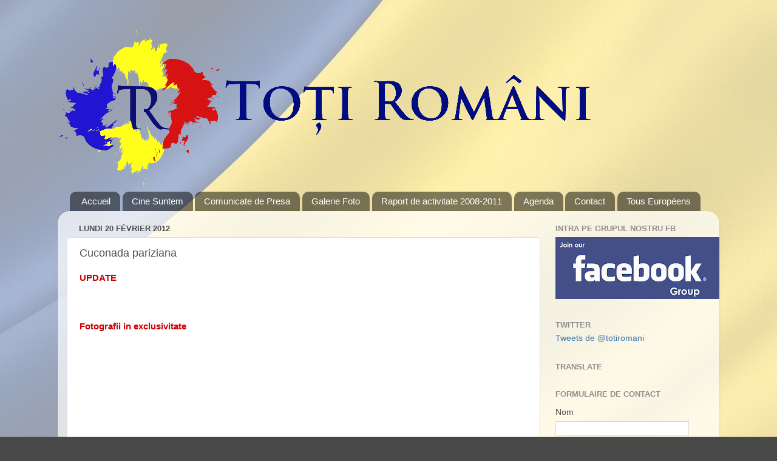

--- FILE ---
content_type: text/html; charset=UTF-8
request_url: http://www.totiromani.org/2012/02/cuconada-pariziana.html
body_size: 16115
content:
<!DOCTYPE html>
<html class='v2' dir='ltr' xmlns='http://www.w3.org/1999/xhtml' xmlns:b='http://www.google.com/2005/gml/b' xmlns:data='http://www.google.com/2005/gml/data' xmlns:expr='http://www.google.com/2005/gml/expr'>
<head>
<link href='https://www.blogger.com/static/v1/widgets/335934321-css_bundle_v2.css' rel='stylesheet' type='text/css'/>
<!-- Place this tag in your head or just before your close body tag. -->
<script src='https://apis.google.com/js/plusone.js' type='text/javascript'></script>
<meta content='width=1100' name='viewport'/>
<meta content='text/html; charset=UTF-8' http-equiv='Content-Type'/>
<meta content='blogger' name='generator'/>
<link href='http://www.totiromani.org/favicon.ico' rel='icon' type='image/x-icon'/>
<link href='http://www.totiromani.org/2012/02/cuconada-pariziana.html' rel='canonical'/>
<link rel="alternate" type="application/atom+xml" title="Asociația TOȚI ROMÂNI - Atom" href="http://www.totiromani.org/feeds/posts/default" />
<link rel="alternate" type="application/rss+xml" title="Asociația TOȚI ROMÂNI - RSS" href="http://www.totiromani.org/feeds/posts/default?alt=rss" />
<link rel="service.post" type="application/atom+xml" title="Asociația TOȚI ROMÂNI - Atom" href="https://www.blogger.com/feeds/1554104220711976419/posts/default" />

<link rel="alternate" type="application/atom+xml" title="Asociația TOȚI ROMÂNI - Atom" href="http://www.totiromani.org/feeds/8791690330597788810/comments/default" />
<!--Can't find substitution for tag [blog.ieCssRetrofitLinks]-->
<link href='https://blogger.googleusercontent.com/img/b/R29vZ2xl/AVvXsEio-skK-mGU0bRQrsl4X0wChQ7cvLH5G5TX-SCo-jJxftKHxxWr_c7LiEB5xB6buw1aGLxswBZlvH2YS-OHix3uiFfiNyRDtaW8h6rm11tJQRAHn4_jjVgSDW1Isr6BOzlZ-qmTtGDtUhfD/s320/Lorina-Bijoux-02.jpg' rel='image_src'/>
<meta content='http://www.totiromani.org/2012/02/cuconada-pariziana.html' property='og:url'/>
<meta content='Cuconada pariziana' property='og:title'/>
<meta content=' UPDATE     Fotografii in exclusivitate     Pentru posesorii de produse iPad/iPod/iPhone puteti accesa albumul aici: h ttps://plus.google.co...' property='og:description'/>
<meta content='https://blogger.googleusercontent.com/img/b/R29vZ2xl/AVvXsEio-skK-mGU0bRQrsl4X0wChQ7cvLH5G5TX-SCo-jJxftKHxxWr_c7LiEB5xB6buw1aGLxswBZlvH2YS-OHix3uiFfiNyRDtaW8h6rm11tJQRAHn4_jjVgSDW1Isr6BOzlZ-qmTtGDtUhfD/w1200-h630-p-k-no-nu/Lorina-Bijoux-02.jpg' property='og:image'/>
<title>Asociația TOȚI ROMÂNI: Cuconada pariziana</title>
<style id='page-skin-1' type='text/css'><!--
/*-----------------------------------------------
Blogger Template Style
Name:     Picture Window
Designer: Blogger
URL:      www.blogger.com
----------------------------------------------- */
/* Content
----------------------------------------------- */
body {
font: normal normal 15px Arial, Tahoma, Helvetica, FreeSans, sans-serif;
color: #4f4f4f;
background: #484848 url(http://1.bp.blogspot.com/-FpProjaF6DY/UUet42JwBuI/AAAAAAAAIXI/_p_sr-ATg4o/s0/back.jpg) repeat fixed top left;
}
html body .region-inner {
min-width: 0;
max-width: 100%;
width: auto;
}
.content-outer {
font-size: 90%;
}
a:link {
text-decoration:none;
color: #3873a9;
}
a:visited {
text-decoration:none;
color: #6da0ce;
}
a:hover {
text-decoration:underline;
color: #3db3ff;
}
.content-outer {
background: transparent none repeat scroll top left;
-moz-border-radius: 0;
-webkit-border-radius: 0;
-goog-ms-border-radius: 0;
border-radius: 0;
-moz-box-shadow: 0 0 0 rgba(0, 0, 0, .15);
-webkit-box-shadow: 0 0 0 rgba(0, 0, 0, .15);
-goog-ms-box-shadow: 0 0 0 rgba(0, 0, 0, .15);
box-shadow: 0 0 0 rgba(0, 0, 0, .15);
margin: 20px auto;
}
.content-inner {
padding: 0;
}
/* Header
----------------------------------------------- */
.header-outer {
background: transparent none repeat-x scroll top left;
_background-image: none;
color: #ffffff;
-moz-border-radius: 0;
-webkit-border-radius: 0;
-goog-ms-border-radius: 0;
border-radius: 0;
}
.Header img, .Header #header-inner {
-moz-border-radius: 0;
-webkit-border-radius: 0;
-goog-ms-border-radius: 0;
border-radius: 0;
}
.header-inner .Header .titlewrapper,
.header-inner .Header .descriptionwrapper {
padding-left: 0;
padding-right: 0;
}
.Header h1 {
font: normal normal 36px Arial, Tahoma, Helvetica, FreeSans, sans-serif;
text-shadow: 1px 1px 3px rgba(0, 0, 0, 0.3);
}
.Header h1 a {
color: #ffffff;
}
.Header .description {
font-size: 130%;
}
/* Tabs
----------------------------------------------- */
.tabs-inner {
margin: .5em 20px 0;
padding: 0;
}
.tabs-inner .section {
margin: 0;
}
.tabs-inner .widget ul {
padding: 0;
background: transparent none repeat scroll bottom;
-moz-border-radius: 0;
-webkit-border-radius: 0;
-goog-ms-border-radius: 0;
border-radius: 0;
}
.tabs-inner .widget li {
border: none;
}
.tabs-inner .widget li a {
display: inline-block;
padding: .5em 1em;
margin-right: .25em;
color: #ffffff;
font: normal normal 15px Arial, Tahoma, Helvetica, FreeSans, sans-serif;
-moz-border-radius: 10px 10px 0 0;
-webkit-border-top-left-radius: 10px;
-webkit-border-top-right-radius: 10px;
-goog-ms-border-radius: 10px 10px 0 0;
border-radius: 10px 10px 0 0;
background: transparent url(//www.blogblog.com/1kt/transparent/black50.png) repeat scroll top left;
border-right: 1px solid transparent;
}
.tabs-inner .widget li:first-child a {
padding-left: 1.25em;
-moz-border-radius-topleft: 10px;
-moz-border-radius-bottomleft: 0;
-webkit-border-top-left-radius: 10px;
-webkit-border-bottom-left-radius: 0;
-goog-ms-border-top-left-radius: 10px;
-goog-ms-border-bottom-left-radius: 0;
border-top-left-radius: 10px;
border-bottom-left-radius: 0;
}
.tabs-inner .widget li.selected a,
.tabs-inner .widget li a:hover {
position: relative;
z-index: 1;
background: transparent url(//www.blogblog.com/1kt/transparent/white80.png) repeat scroll bottom;
color: #336699;
-moz-box-shadow: 0 0 3px rgba(0, 0, 0, .15);
-webkit-box-shadow: 0 0 3px rgba(0, 0, 0, .15);
-goog-ms-box-shadow: 0 0 3px rgba(0, 0, 0, .15);
box-shadow: 0 0 3px rgba(0, 0, 0, .15);
}
/* Headings
----------------------------------------------- */
h2 {
font: bold normal 13px Arial, Tahoma, Helvetica, FreeSans, sans-serif;
text-transform: uppercase;
color: #8e8e8e;
margin: .5em 0;
}
/* Main
----------------------------------------------- */
.main-outer {
background: transparent url(//www.blogblog.com/1kt/transparent/white80.png) repeat scroll top left;
-moz-border-radius: 20px 20px 0 0;
-webkit-border-top-left-radius: 20px;
-webkit-border-top-right-radius: 20px;
-webkit-border-bottom-left-radius: 0;
-webkit-border-bottom-right-radius: 0;
-goog-ms-border-radius: 20px 20px 0 0;
border-radius: 20px 20px 0 0;
-moz-box-shadow: 0 1px 3px rgba(0, 0, 0, .15);
-webkit-box-shadow: 0 1px 3px rgba(0, 0, 0, .15);
-goog-ms-box-shadow: 0 1px 3px rgba(0, 0, 0, .15);
box-shadow: 0 1px 3px rgba(0, 0, 0, .15);
}
.main-inner {
padding: 15px 20px 20px;
}
.main-inner .column-center-inner {
padding: 0 0;
}
.main-inner .column-left-inner {
padding-left: 0;
}
.main-inner .column-right-inner {
padding-right: 0;
}
/* Posts
----------------------------------------------- */
h3.post-title {
margin: 0;
font: normal normal 18px Arial, Tahoma, Helvetica, FreeSans, sans-serif;
}
.comments h4 {
margin: 1em 0 0;
font: normal normal 18px Arial, Tahoma, Helvetica, FreeSans, sans-serif;
}
.date-header span {
color: #4f4f4f;
}
.post-outer {
background-color: #ffffff;
border: solid 1px #dfdfdf;
-moz-border-radius: 5px;
-webkit-border-radius: 5px;
border-radius: 5px;
-goog-ms-border-radius: 5px;
padding: 15px 20px;
margin: 0 -20px 20px;
}
.post-body {
line-height: 1.4;
font-size: 110%;
position: relative;
}
.post-header {
margin: 0 0 1.5em;
color: #9e9e9e;
line-height: 1.6;
}
.post-footer {
margin: .5em 0 0;
color: #9e9e9e;
line-height: 1.6;
}
#blog-pager {
font-size: 140%
}
#comments .comment-author {
padding-top: 1.5em;
border-top: dashed 1px #ccc;
border-top: dashed 1px rgba(128, 128, 128, .5);
background-position: 0 1.5em;
}
#comments .comment-author:first-child {
padding-top: 0;
border-top: none;
}
.avatar-image-container {
margin: .2em 0 0;
}
/* Comments
----------------------------------------------- */
.comments .comments-content .icon.blog-author {
background-repeat: no-repeat;
background-image: url([data-uri]);
}
.comments .comments-content .loadmore a {
border-top: 1px solid #3db3ff;
border-bottom: 1px solid #3db3ff;
}
.comments .continue {
border-top: 2px solid #3db3ff;
}
/* Widgets
----------------------------------------------- */
.widget ul, .widget #ArchiveList ul.flat {
padding: 0;
list-style: none;
}
.widget ul li, .widget #ArchiveList ul.flat li {
border-top: dashed 1px #ccc;
border-top: dashed 1px rgba(128, 128, 128, .5);
}
.widget ul li:first-child, .widget #ArchiveList ul.flat li:first-child {
border-top: none;
}
.widget .post-body ul {
list-style: disc;
}
.widget .post-body ul li {
border: none;
}
/* Footer
----------------------------------------------- */
.footer-outer {
color:#cecece;
background: transparent url(//www.blogblog.com/1kt/transparent/black50.png) repeat scroll top left;
-moz-border-radius: 0 0 20px 20px;
-webkit-border-top-left-radius: 0;
-webkit-border-top-right-radius: 0;
-webkit-border-bottom-left-radius: 20px;
-webkit-border-bottom-right-radius: 20px;
-goog-ms-border-radius: 0 0 20px 20px;
border-radius: 0 0 20px 20px;
-moz-box-shadow: 0 1px 3px rgba(0, 0, 0, .15);
-webkit-box-shadow: 0 1px 3px rgba(0, 0, 0, .15);
-goog-ms-box-shadow: 0 1px 3px rgba(0, 0, 0, .15);
box-shadow: 0 1px 3px rgba(0, 0, 0, .15);
}
.footer-inner {
padding: 10px 20px 20px;
}
.footer-outer a {
color: #9ed0ee;
}
.footer-outer a:visited {
color: #7db1ee;
}
.footer-outer a:hover {
color: #3db3ff;
}
.footer-outer .widget h2 {
color: #aeaeae;
}
/* Mobile
----------------------------------------------- */
html body.mobile {
height: auto;
}
html body.mobile {
min-height: 480px;
background-size: 100% auto;
}
.mobile .body-fauxcolumn-outer {
background: transparent none repeat scroll top left;
}
html .mobile .mobile-date-outer, html .mobile .blog-pager {
border-bottom: none;
background: transparent url(//www.blogblog.com/1kt/transparent/white80.png) repeat scroll top left;
margin-bottom: 10px;
}
.mobile .date-outer {
background: transparent url(//www.blogblog.com/1kt/transparent/white80.png) repeat scroll top left;
}
.mobile .header-outer, .mobile .main-outer,
.mobile .post-outer, .mobile .footer-outer {
-moz-border-radius: 0;
-webkit-border-radius: 0;
-goog-ms-border-radius: 0;
border-radius: 0;
}
.mobile .content-outer,
.mobile .main-outer,
.mobile .post-outer {
background: inherit;
border: none;
}
.mobile .content-outer {
font-size: 100%;
}
.mobile-link-button {
background-color: #3873a9;
}
.mobile-link-button a:link, .mobile-link-button a:visited {
color: #ffffff;
}
.mobile-index-contents {
color: #4f4f4f;
}
.mobile .tabs-inner .PageList .widget-content {
background: transparent url(//www.blogblog.com/1kt/transparent/white80.png) repeat scroll bottom;
color: #336699;
}
.mobile .tabs-inner .PageList .widget-content .pagelist-arrow {
border-left: 1px solid transparent;
}

--></style>
<style id='template-skin-1' type='text/css'><!--
body {
min-width: 1090px;
}
.content-outer, .content-fauxcolumn-outer, .region-inner {
min-width: 1090px;
max-width: 1090px;
_width: 1090px;
}
.main-inner .columns {
padding-left: 0px;
padding-right: 280px;
}
.main-inner .fauxcolumn-center-outer {
left: 0px;
right: 280px;
/* IE6 does not respect left and right together */
_width: expression(this.parentNode.offsetWidth -
parseInt("0px") -
parseInt("280px") + 'px');
}
.main-inner .fauxcolumn-left-outer {
width: 0px;
}
.main-inner .fauxcolumn-right-outer {
width: 280px;
}
.main-inner .column-left-outer {
width: 0px;
right: 100%;
margin-left: -0px;
}
.main-inner .column-right-outer {
width: 280px;
margin-right: -280px;
}
#layout {
min-width: 0;
}
#layout .content-outer {
min-width: 0;
width: 800px;
}
#layout .region-inner {
min-width: 0;
width: auto;
}
--></style>
<link href='https://www.blogger.com/dyn-css/authorization.css?targetBlogID=1554104220711976419&amp;zx=7a395e68-0fdc-4a99-8101-736cefef6441' media='none' onload='if(media!=&#39;all&#39;)media=&#39;all&#39;' rel='stylesheet'/><noscript><link href='https://www.blogger.com/dyn-css/authorization.css?targetBlogID=1554104220711976419&amp;zx=7a395e68-0fdc-4a99-8101-736cefef6441' rel='stylesheet'/></noscript>
<meta name='google-adsense-platform-account' content='ca-host-pub-1556223355139109'/>
<meta name='google-adsense-platform-domain' content='blogspot.com'/>

</head>
<body class='loading variant-open'>
<div class='navbar no-items section' id='navbar'>
</div>
<div class='body-fauxcolumns'>
<div class='fauxcolumn-outer body-fauxcolumn-outer'>
<div class='cap-top'>
<div class='cap-left'></div>
<div class='cap-right'></div>
</div>
<div class='fauxborder-left'>
<div class='fauxborder-right'></div>
<div class='fauxcolumn-inner'>
</div>
</div>
<div class='cap-bottom'>
<div class='cap-left'></div>
<div class='cap-right'></div>
</div>
</div>
</div>
<div class='content'>
<div class='content-fauxcolumns'>
<div class='fauxcolumn-outer content-fauxcolumn-outer'>
<div class='cap-top'>
<div class='cap-left'></div>
<div class='cap-right'></div>
</div>
<div class='fauxborder-left'>
<div class='fauxborder-right'></div>
<div class='fauxcolumn-inner'>
</div>
</div>
<div class='cap-bottom'>
<div class='cap-left'></div>
<div class='cap-right'></div>
</div>
</div>
</div>
<div class='content-outer'>
<div class='content-cap-top cap-top'>
<div class='cap-left'></div>
<div class='cap-right'></div>
</div>
<div class='fauxborder-left content-fauxborder-left'>
<div class='fauxborder-right content-fauxborder-right'></div>
<div class='content-inner'>
<header>
<div class='header-outer'>
<div class='header-cap-top cap-top'>
<div class='cap-left'></div>
<div class='cap-right'></div>
</div>
<div class='fauxborder-left header-fauxborder-left'>
<div class='fauxborder-right header-fauxborder-right'></div>
<div class='region-inner header-inner'>
<div class='header section' id='header'><div class='widget Header' data-version='1' id='Header1'>
<div id='header-inner'>
<a href='http://www.totiromani.org/' style='display: block'>
<img alt='Asociația TOȚI ROMÂNI' height='259px; ' id='Header1_headerimg' src='https://blogger.googleusercontent.com/img/b/R29vZ2xl/AVvXsEg044Ox3sicj5j8kHaqnAzPkEOBH3iqrEjAPq9_kdbln74zvXQDWxs1Xlh-1UliHETNgMLqkTplNRurg3NfJnKyAFHFJGlskxePgMTb-P9F_IvZW5plb3x7vZBnwBDbTZp8oCjFVkKMo-M/s1600/tr_orizontal.png' style='display: block' width='878px; '/>
</a>
</div>
</div></div>
</div>
</div>
<div class='header-cap-bottom cap-bottom'>
<div class='cap-left'></div>
<div class='cap-right'></div>
</div>
</div>
</header>
<div class='tabs-outer'>
<div class='tabs-cap-top cap-top'>
<div class='cap-left'></div>
<div class='cap-right'></div>
</div>
<div class='fauxborder-left tabs-fauxborder-left'>
<div class='fauxborder-right tabs-fauxborder-right'></div>
<div class='region-inner tabs-inner'>
<div class='tabs section' id='crosscol'><div class='widget PageList' data-version='1' id='PageList1'>
<h2>Pages</h2>
<div class='widget-content'>
<ul>
<li>
<a href='http://www.totiromani.org/'>Accueil</a>
</li>
<li>
<a href='http://www.totiromani.org/p/cine-suntem.html'>Cine Suntem</a>
</li>
<li>
<a href='http://www.totiromani.org/p/comunicate-de-presa.html'>Comunicate de Presa</a>
</li>
<li>
<a href='http://www.totiromani.org/p/galerie-foto.html'>Galerie Foto</a>
</li>
<li>
<a href='https://docs.google.com/document/pub?id=1CnhZAEhrtehqM4lApgHAm29fPb9TnTILHYXrTJfItHY'>Raport de activitate 2008-2011</a>
</li>
<li>
<a href='http://www.totiromani.org/p/agenda.html'>Agenda</a>
</li>
<li>
<a href='http://www.totiromani.org/p/contact.html'>Contact</a>
</li>
<li>
<a href='http://www.totiromani.org/p/tous-europeens.html'>Tous Européens</a>
</li>
</ul>
<div class='clear'></div>
</div>
</div></div>
<div class='tabs no-items section' id='crosscol-overflow'></div>
</div>
</div>
<div class='tabs-cap-bottom cap-bottom'>
<div class='cap-left'></div>
<div class='cap-right'></div>
</div>
</div>
<div class='main-outer'>
<div class='main-cap-top cap-top'>
<div class='cap-left'></div>
<div class='cap-right'></div>
</div>
<div class='fauxborder-left main-fauxborder-left'>
<div class='fauxborder-right main-fauxborder-right'></div>
<div class='region-inner main-inner'>
<div class='columns fauxcolumns'>
<div class='fauxcolumn-outer fauxcolumn-center-outer'>
<div class='cap-top'>
<div class='cap-left'></div>
<div class='cap-right'></div>
</div>
<div class='fauxborder-left'>
<div class='fauxborder-right'></div>
<div class='fauxcolumn-inner'>
</div>
</div>
<div class='cap-bottom'>
<div class='cap-left'></div>
<div class='cap-right'></div>
</div>
</div>
<div class='fauxcolumn-outer fauxcolumn-left-outer'>
<div class='cap-top'>
<div class='cap-left'></div>
<div class='cap-right'></div>
</div>
<div class='fauxborder-left'>
<div class='fauxborder-right'></div>
<div class='fauxcolumn-inner'>
</div>
</div>
<div class='cap-bottom'>
<div class='cap-left'></div>
<div class='cap-right'></div>
</div>
</div>
<div class='fauxcolumn-outer fauxcolumn-right-outer'>
<div class='cap-top'>
<div class='cap-left'></div>
<div class='cap-right'></div>
</div>
<div class='fauxborder-left'>
<div class='fauxborder-right'></div>
<div class='fauxcolumn-inner'>
</div>
</div>
<div class='cap-bottom'>
<div class='cap-left'></div>
<div class='cap-right'></div>
</div>
</div>
<!-- corrects IE6 width calculation -->
<div class='columns-inner'>
<div class='column-center-outer'>
<div class='column-center-inner'>
<div class='main section' id='main'><div class='widget Blog' data-version='1' id='Blog1'>
<div class='blog-posts hfeed'>

          <div class="date-outer">
        
<h2 class='date-header'><span>lundi 20 février 2012</span></h2>

          <div class="date-posts">
        
<div class='post-outer'>
<div class='post hentry' itemprop='blogPost' itemscope='itemscope' itemtype='http://schema.org/BlogPosting'>
<meta content='https://blogger.googleusercontent.com/img/b/R29vZ2xl/AVvXsEio-skK-mGU0bRQrsl4X0wChQ7cvLH5G5TX-SCo-jJxftKHxxWr_c7LiEB5xB6buw1aGLxswBZlvH2YS-OHix3uiFfiNyRDtaW8h6rm11tJQRAHn4_jjVgSDW1Isr6BOzlZ-qmTtGDtUhfD/s320/Lorina-Bijoux-02.jpg' itemprop='image_url'/>
<meta content='1554104220711976419' itemprop='blogId'/>
<meta content='8791690330597788810' itemprop='postId'/>
<a name='8791690330597788810'></a>
<h3 class='post-title entry-title' itemprop='name'>
Cuconada pariziana
</h3>
<div class='post-header'>
<div class='post-header-line-1'></div>
</div>
<div class='post-body entry-content' id='post-body-8791690330597788810' itemprop='description articleBody'>
<div>
<b><span style="color: #cc0000;">UPDATE</span></b><br />
<b><span style="color: #cc0000;"><br /></span></b><br />
<br />
<div style="text-align: left;">
<b><span style="color: #cc0000;">Fotografii in exclusivitate</span>
<embed flashvars="host=picasaweb.google.com&amp;hl=ro&amp;feat=flashalbum&amp;RGB=0x000000&amp;feed=https%3A%2F%2Fpicasaweb.google.com%2Fdata%2Ffeed%2Fapi%2Fuser%2F110763231657264093354%2Falbumid%2F5712760715752697297%3Falt%3Drss%26kind%3Dphoto%26hl%3Dro" height="267" pluginspage="http://www.macromedia.com/go/getflashplayer" src="https://picasaweb.google.com/s/c/bin/slideshow.swf" type="application/x-shockwave-flash" width="100%"></embed></b></div>
<b><span style="font-size: xx-small;">
</span></b><br />
<span style="font-size: xx-small;">Pentru posesorii de produse iPad/iPod/iPhone puteti accesa albumul aici: h<a href="https://plus.google.com/photos/110763231657264093354/albums/5712760715752697297">ttps://plus.google.com/photos/110763231657264093354/albums/5712760715752697297</a><b>&nbsp;</b></span></div>
<div>
<b><br /></b></div>
<div>
<b>Asociatia Toti Romani va propune sa descoperim impreuna creatiile uneia din artistele in voga de bijoux fantaisie din Franta dar si din Romania si Republica Moldova, Lorina Balteanu.</b></div>
<div style="text-align: justify;">
<a href="https://blogger.googleusercontent.com/img/b/R29vZ2xl/AVvXsEio-skK-mGU0bRQrsl4X0wChQ7cvLH5G5TX-SCo-jJxftKHxxWr_c7LiEB5xB6buw1aGLxswBZlvH2YS-OHix3uiFfiNyRDtaW8h6rm11tJQRAHn4_jjVgSDW1Isr6BOzlZ-qmTtGDtUhfD/s1600/Lorina-Bijoux-02.jpg" imageanchor="1" style="clear: left; float: left; margin-bottom: 1em; margin-right: 1em;"><img border="0" height="320" src="https://blogger.googleusercontent.com/img/b/R29vZ2xl/AVvXsEio-skK-mGU0bRQrsl4X0wChQ7cvLH5G5TX-SCo-jJxftKHxxWr_c7LiEB5xB6buw1aGLxswBZlvH2YS-OHix3uiFfiNyRDtaW8h6rm11tJQRAHn4_jjVgSDW1Isr6BOzlZ-qmTtGDtUhfD/s320/Lorina-Bijoux-02.jpg" width="213" /></a><b><br /></b></div>
<div style="text-align: justify;">
Joi 23 februarie, incepand cu ora 19h30 creatoarea ne va gazdui in resedinta sa pentru un atelier de bijuterii in spiritul atelierelor de creatie incepute de Toti Romani cu atelierul de sarmalute de anul trecut. De data aceasta iesim din bucatarie pentru a intra in atelierul de creatie. Asadar, doamnele si domnitele interesate de a participa la aceasta intalnire "intre fete" o pot face sunand la numarul de telefon 06.72.90.90.12. Taxa de participare este de 5&#8364; si gratuit pentru membrii <b>Toti Romani.</b></div>
<div style='clear: both;'></div>
</div>
<div class='post-footer'>
<div class='post-footer-line post-footer-line-1'><span class='post-author vcard'>
Publié par
<span class='fn' itemprop='author' itemscope='itemscope' itemtype='http://schema.org/Person'>
<span itemprop='name'>Valentin Mazarescu</span>
</span>
</span>
<span class='post-timestamp'>
à
<meta content='http://www.totiromani.org/2012/02/cuconada-pariziana.html' itemprop='url'/>
<a class='timestamp-link' href='http://www.totiromani.org/2012/02/cuconada-pariziana.html' rel='bookmark' title='permanent link'><abbr class='published' itemprop='datePublished' title='2012-02-20T11:09:00-08:00'>11:09</abbr></a>
</span>
<span class='post-comment-link'>
</span>
<span class='post-icons'>
<span class='item-control blog-admin pid-1065102195'>
<a href='https://www.blogger.com/post-edit.g?blogID=1554104220711976419&postID=8791690330597788810&from=pencil' title='Modifier l&#39;article'>
<img alt='' class='icon-action' height='18' src='https://resources.blogblog.com/img/icon18_edit_allbkg.gif' width='18'/>
</a>
</span>
</span>
<div class='post-share-buttons goog-inline-block'>
<a class='goog-inline-block share-button sb-email' href='https://www.blogger.com/share-post.g?blogID=1554104220711976419&postID=8791690330597788810&target=email' target='_blank' title='Envoyer par e-mail'><span class='share-button-link-text'>Envoyer par e-mail</span></a><a class='goog-inline-block share-button sb-blog' href='https://www.blogger.com/share-post.g?blogID=1554104220711976419&postID=8791690330597788810&target=blog' onclick='window.open(this.href, "_blank", "height=270,width=475"); return false;' target='_blank' title='BlogThis!'><span class='share-button-link-text'>BlogThis!</span></a><a class='goog-inline-block share-button sb-twitter' href='https://www.blogger.com/share-post.g?blogID=1554104220711976419&postID=8791690330597788810&target=twitter' target='_blank' title='Partager sur X'><span class='share-button-link-text'>Partager sur X</span></a><a class='goog-inline-block share-button sb-facebook' href='https://www.blogger.com/share-post.g?blogID=1554104220711976419&postID=8791690330597788810&target=facebook' onclick='window.open(this.href, "_blank", "height=430,width=640"); return false;' target='_blank' title='Partager sur Facebook'><span class='share-button-link-text'>Partager sur Facebook</span></a><a class='goog-inline-block share-button sb-pinterest' href='https://www.blogger.com/share-post.g?blogID=1554104220711976419&postID=8791690330597788810&target=pinterest' target='_blank' title='Partager sur Pinterest'><span class='share-button-link-text'>Partager sur Pinterest</span></a>
</div>
</div>
<div class='post-footer-line post-footer-line-2'><span class='post-labels'>
</span>
</div>
<div class='post-footer-line post-footer-line-3'></div>
</div>
</div>
<div class='comments' id='comments'>
<a name='comments'></a>
<h4>Aucun commentaire:</h4>
<div id='Blog1_comments-block-wrapper'>
<dl class='avatar-comment-indent' id='comments-block'>
</dl>
</div>
<p class='comment-footer'>
<div class='comment-form'>
<a name='comment-form'></a>
<h4 id='comment-post-message'>Enregistrer un commentaire</h4>
<p>
</p>
<a href='https://www.blogger.com/comment/frame/1554104220711976419?po=8791690330597788810&hl=fr&saa=85391&origin=http://www.totiromani.org' id='comment-editor-src'></a>
<iframe allowtransparency='true' class='blogger-iframe-colorize blogger-comment-from-post' frameborder='0' height='410px' id='comment-editor' name='comment-editor' src='' width='100%'></iframe>
<script src='https://www.blogger.com/static/v1/jsbin/2830521187-comment_from_post_iframe.js' type='text/javascript'></script>
<script type='text/javascript'>
      BLOG_CMT_createIframe('https://www.blogger.com/rpc_relay.html');
    </script>
</div>
</p>
</div>
</div>

        </div></div>
      
</div>
<div class='blog-pager' id='blog-pager'>
<span id='blog-pager-newer-link'>
<a class='blog-pager-newer-link' href='http://www.totiromani.org/2012/02/martisor-party-2012-editia-iv.html' id='Blog1_blog-pager-newer-link' title='Article plus récent'>Article plus récent</a>
</span>
<span id='blog-pager-older-link'>
<a class='blog-pager-older-link' href='http://www.totiromani.org/2012/02/fragmente-din-concertul-dragostea-ce.html' id='Blog1_blog-pager-older-link' title='Article plus ancien'>Article plus ancien</a>
</span>
<a class='home-link' href='http://www.totiromani.org/'>Accueil</a>
</div>
<div class='clear'></div>
<div class='post-feeds'>
<div class='feed-links'>
Inscription à :
<a class='feed-link' href='http://www.totiromani.org/feeds/8791690330597788810/comments/default' target='_blank' type='application/atom+xml'>Publier les commentaires (Atom)</a>
</div>
</div>
</div></div>
</div>
</div>
<div class='column-left-outer'>
<div class='column-left-inner'>
<aside>
</aside>
</div>
</div>
<div class='column-right-outer'>
<div class='column-right-inner'>
<aside>
<div class='sidebar section' id='sidebar-right-1'><div class='widget Image' data-version='1' id='Image1'>
<h2>Intra pe grupul nostru FB</h2>
<div class='widget-content'>
<a href='https://www.facebook.com/groups/romaniidinfranta/'>
<img alt='Intra pe grupul nostru FB' height='102' id='Image1_img' src='https://blogger.googleusercontent.com/img/b/R29vZ2xl/AVvXsEh_LJjM-RDT2ap0Y8sLABDLJgE4TBX19ng-90FfNaBlJx_IDBEHEjQpg2jmMfAOTpmFIDq7nU6uT6i7OsJ0JyVAuhWAgqu1hVqQV7kBvYwUG98u4JJHqAL0g1MTR28Zr3o8DTrlXTiQ-vKA/s270/facebook-group.jpg' width='270'/>
</a>
<br/>
</div>
<div class='clear'></div>
</div><div class='widget HTML' data-version='1' id='HTML7'>
<h2 class='title'>Twitter</h2>
<div class='widget-content'>
<a class="twitter-timeline"  href="https://twitter.com/totiromani"  data-widget-id="400770255837859840">Tweets de @totiromani</a>
    <script>!function(d,s,id){var js,fjs=d.getElementsByTagName(s)[0],p=/^http:/.test(d.location)?'http':'https';if(!d.getElementById(id)){js=d.createElement(s);js.id=id;js.src=p+"://platform.twitter.com/widgets.js";fjs.parentNode.insertBefore(js,fjs);}}(document,"script","twitter-wjs");</script>
</div>
<div class='clear'></div>
</div><div class='widget Translate' data-version='1' id='Translate1'>
<h2 class='title'>Translate</h2>
<div id='google_translate_element'></div>
<script>
    function googleTranslateElementInit() {
      new google.translate.TranslateElement({
        pageLanguage: 'fr',
        autoDisplay: 'true',
        layout: google.translate.TranslateElement.InlineLayout.SIMPLE
      }, 'google_translate_element');
    }
  </script>
<script src='//translate.google.com/translate_a/element.js?cb=googleTranslateElementInit'></script>
<div class='clear'></div>
</div><div class='widget ContactForm' data-version='1' id='ContactForm1'>
<h2 class='title'>Formulaire de contact</h2>
<div class='contact-form-widget'>
<div class='form'>
<form name='contact-form'>
<p></p>
Nom
<br/>
<input class='contact-form-name' id='ContactForm1_contact-form-name' name='name' size='30' type='text' value=''/>
<p></p>
E-mail
<span style='font-weight: bolder;'>*</span>
<br/>
<input class='contact-form-email' id='ContactForm1_contact-form-email' name='email' size='30' type='text' value=''/>
<p></p>
Message
<span style='font-weight: bolder;'>*</span>
<br/>
<textarea class='contact-form-email-message' cols='25' id='ContactForm1_contact-form-email-message' name='email-message' rows='5'></textarea>
<p></p>
<input class='contact-form-button contact-form-button-submit' id='ContactForm1_contact-form-submit' type='button' value='Envoyer'/>
<p></p>
<div style='text-align: center; max-width: 222px; width: 100%'>
<p class='contact-form-error-message' id='ContactForm1_contact-form-error-message'></p>
<p class='contact-form-success-message' id='ContactForm1_contact-form-success-message'></p>
</div>
</form>
</div>
</div>
<div class='clear'></div>
</div><div class='widget HTML' data-version='1' id='HTML2'>
<h2 class='title'>Evenimentele asociatiei Toti Romani</h2>
<div class='widget-content'>
<iframe src="https://www.google.com/calendar/b/0/embed?showTitle=0&amp;showNav=0&amp;showTabs=0&amp;showCalendars=0&amp;mode=AGENDA&amp;height=400&amp;wkst=2&amp;bgcolor=%23FFFFFF&amp;src=totiromani%40gmail.com&amp;color=%23060D5E&amp;ctz=Europe%2FParis" style=" border-width:0 " width="250" height="400" frameborder="0" scrolling="no"></iframe>
</div>
<div class='clear'></div>
</div><div class='widget HTML' data-version='1' id='HTML4'>
<h2 class='title'>Ultimul album adaugat</h2>
<div class='widget-content'>
<embed flashvars="host=picasaweb.google.com&amp;hl=ro&amp;feat=flashalbum&amp;RGB=0x000000&amp;feed=https%3A%2F%2Fpicasaweb.google.com%2Fdata%2Ffeed%2Fapi%2Fuser%2F110763231657264093354%2Falbumid%2F5952560576709721489%3Falt%3Drss%26kind%3Dphoto%26hl%3Dro" height="160" pluginspage="http://www.macromedia.com/go/getflashplayer" src="https://picasaweb.google.com/s/c/bin/slideshow.swf" type="application/x-shockwave-flash" width="100%"></embed>
</div>
<div class='clear'></div>
</div><div class='widget Text' data-version='1' id='Text1'>
<h2 class='title'>Termeni si conditii generale de utilizare</h2>
<div class='widget-content'>
<div align="center"><b>TOATE INFORMATIILE CUPRINSE IN ACEST SITE TEXT/REPREZENTARI GRAFICE/FOTOGRAFII/AUDIO SUNT PROTEJATE DE COPYRIGHT SI APARTIN ASOCIATIEI "TOTI ROMANI - TOUS ROUMAINS" SI PARTENERILOR SAI.</b></div><div align="justify"><br/></div><div>1. Toate informatiile preluate de pe blogul totiromani.blogspot.org sunt preluate integral si cu indicarea sursei active www.totiromani.fr / www.totiromani.blogspot.com (link activ complet catre text si denumirea completa a asociatiei "Toti Romani").</div><div>2. Orice modificare, extragere din context nu este permisa decat cu acordul in scris al conducerii Asociatiei "Toti Romani".</div><div>3. Denaturarea textului preluat in scopuri calomnioase, injurioase, xenofobe, rasiste sau publicitare duce la urmarirea in justitie a institutiei/asociatiei/firmei/organismului.</div><div>4. Orice preluari si modificari in favoarea unor anumite doctrine politice sau cu scopul denaturarii voite a identitatii istorice si lingvistice a romanilor atrage dupa sine raspunderea civila sau penala.</div>
</div>
<div class='clear'></div>
</div><div class='widget BlogArchive' data-version='1' id='BlogArchive1'>
<h2>Archives du blog</h2>
<div class='widget-content'>
<div id='ArchiveList'>
<div id='BlogArchive1_ArchiveList'>
<ul class='hierarchy'>
<li class='archivedate collapsed'>
<a class='toggle' href='javascript:void(0)'>
<span class='zippy'>

        &#9658;&#160;
      
</span>
</a>
<a class='post-count-link' href='http://www.totiromani.org/2015/'>
2015
</a>
<span class='post-count' dir='ltr'>(1)</span>
<ul class='hierarchy'>
<li class='archivedate collapsed'>
<a class='toggle' href='javascript:void(0)'>
<span class='zippy'>

        &#9658;&#160;
      
</span>
</a>
<a class='post-count-link' href='http://www.totiromani.org/2015/04/'>
avril
</a>
<span class='post-count' dir='ltr'>(1)</span>
</li>
</ul>
</li>
</ul>
<ul class='hierarchy'>
<li class='archivedate collapsed'>
<a class='toggle' href='javascript:void(0)'>
<span class='zippy'>

        &#9658;&#160;
      
</span>
</a>
<a class='post-count-link' href='http://www.totiromani.org/2013/'>
2013
</a>
<span class='post-count' dir='ltr'>(13)</span>
<ul class='hierarchy'>
<li class='archivedate collapsed'>
<a class='toggle' href='javascript:void(0)'>
<span class='zippy'>

        &#9658;&#160;
      
</span>
</a>
<a class='post-count-link' href='http://www.totiromani.org/2013/12/'>
décembre
</a>
<span class='post-count' dir='ltr'>(3)</span>
</li>
</ul>
<ul class='hierarchy'>
<li class='archivedate collapsed'>
<a class='toggle' href='javascript:void(0)'>
<span class='zippy'>

        &#9658;&#160;
      
</span>
</a>
<a class='post-count-link' href='http://www.totiromani.org/2013/11/'>
novembre
</a>
<span class='post-count' dir='ltr'>(1)</span>
</li>
</ul>
<ul class='hierarchy'>
<li class='archivedate collapsed'>
<a class='toggle' href='javascript:void(0)'>
<span class='zippy'>

        &#9658;&#160;
      
</span>
</a>
<a class='post-count-link' href='http://www.totiromani.org/2013/06/'>
juin
</a>
<span class='post-count' dir='ltr'>(1)</span>
</li>
</ul>
<ul class='hierarchy'>
<li class='archivedate collapsed'>
<a class='toggle' href='javascript:void(0)'>
<span class='zippy'>

        &#9658;&#160;
      
</span>
</a>
<a class='post-count-link' href='http://www.totiromani.org/2013/05/'>
mai
</a>
<span class='post-count' dir='ltr'>(3)</span>
</li>
</ul>
<ul class='hierarchy'>
<li class='archivedate collapsed'>
<a class='toggle' href='javascript:void(0)'>
<span class='zippy'>

        &#9658;&#160;
      
</span>
</a>
<a class='post-count-link' href='http://www.totiromani.org/2013/03/'>
mars
</a>
<span class='post-count' dir='ltr'>(3)</span>
</li>
</ul>
<ul class='hierarchy'>
<li class='archivedate collapsed'>
<a class='toggle' href='javascript:void(0)'>
<span class='zippy'>

        &#9658;&#160;
      
</span>
</a>
<a class='post-count-link' href='http://www.totiromani.org/2013/02/'>
février
</a>
<span class='post-count' dir='ltr'>(1)</span>
</li>
</ul>
<ul class='hierarchy'>
<li class='archivedate collapsed'>
<a class='toggle' href='javascript:void(0)'>
<span class='zippy'>

        &#9658;&#160;
      
</span>
</a>
<a class='post-count-link' href='http://www.totiromani.org/2013/01/'>
janvier
</a>
<span class='post-count' dir='ltr'>(1)</span>
</li>
</ul>
</li>
</ul>
<ul class='hierarchy'>
<li class='archivedate expanded'>
<a class='toggle' href='javascript:void(0)'>
<span class='zippy toggle-open'>

        &#9660;&#160;
      
</span>
</a>
<a class='post-count-link' href='http://www.totiromani.org/2012/'>
2012
</a>
<span class='post-count' dir='ltr'>(20)</span>
<ul class='hierarchy'>
<li class='archivedate collapsed'>
<a class='toggle' href='javascript:void(0)'>
<span class='zippy'>

        &#9658;&#160;
      
</span>
</a>
<a class='post-count-link' href='http://www.totiromani.org/2012/12/'>
décembre
</a>
<span class='post-count' dir='ltr'>(2)</span>
</li>
</ul>
<ul class='hierarchy'>
<li class='archivedate collapsed'>
<a class='toggle' href='javascript:void(0)'>
<span class='zippy'>

        &#9658;&#160;
      
</span>
</a>
<a class='post-count-link' href='http://www.totiromani.org/2012/11/'>
novembre
</a>
<span class='post-count' dir='ltr'>(1)</span>
</li>
</ul>
<ul class='hierarchy'>
<li class='archivedate collapsed'>
<a class='toggle' href='javascript:void(0)'>
<span class='zippy'>

        &#9658;&#160;
      
</span>
</a>
<a class='post-count-link' href='http://www.totiromani.org/2012/10/'>
octobre
</a>
<span class='post-count' dir='ltr'>(1)</span>
</li>
</ul>
<ul class='hierarchy'>
<li class='archivedate collapsed'>
<a class='toggle' href='javascript:void(0)'>
<span class='zippy'>

        &#9658;&#160;
      
</span>
</a>
<a class='post-count-link' href='http://www.totiromani.org/2012/08/'>
août
</a>
<span class='post-count' dir='ltr'>(1)</span>
</li>
</ul>
<ul class='hierarchy'>
<li class='archivedate collapsed'>
<a class='toggle' href='javascript:void(0)'>
<span class='zippy'>

        &#9658;&#160;
      
</span>
</a>
<a class='post-count-link' href='http://www.totiromani.org/2012/07/'>
juillet
</a>
<span class='post-count' dir='ltr'>(1)</span>
</li>
</ul>
<ul class='hierarchy'>
<li class='archivedate collapsed'>
<a class='toggle' href='javascript:void(0)'>
<span class='zippy'>

        &#9658;&#160;
      
</span>
</a>
<a class='post-count-link' href='http://www.totiromani.org/2012/06/'>
juin
</a>
<span class='post-count' dir='ltr'>(3)</span>
</li>
</ul>
<ul class='hierarchy'>
<li class='archivedate collapsed'>
<a class='toggle' href='javascript:void(0)'>
<span class='zippy'>

        &#9658;&#160;
      
</span>
</a>
<a class='post-count-link' href='http://www.totiromani.org/2012/04/'>
avril
</a>
<span class='post-count' dir='ltr'>(1)</span>
</li>
</ul>
<ul class='hierarchy'>
<li class='archivedate collapsed'>
<a class='toggle' href='javascript:void(0)'>
<span class='zippy'>

        &#9658;&#160;
      
</span>
</a>
<a class='post-count-link' href='http://www.totiromani.org/2012/03/'>
mars
</a>
<span class='post-count' dir='ltr'>(3)</span>
</li>
</ul>
<ul class='hierarchy'>
<li class='archivedate expanded'>
<a class='toggle' href='javascript:void(0)'>
<span class='zippy toggle-open'>

        &#9660;&#160;
      
</span>
</a>
<a class='post-count-link' href='http://www.totiromani.org/2012/02/'>
février
</a>
<span class='post-count' dir='ltr'>(4)</span>
<ul class='posts'>
<li><a href='http://www.totiromani.org/2012/02/martisor-party-2012-editia-iv.html'>Martisor Party 2012 Editia a IV-a</a></li>
<li><a href='http://www.totiromani.org/2012/02/cuconada-pariziana.html'>Cuconada pariziana</a></li>
<li><a href='http://www.totiromani.org/2012/02/fragmente-din-concertul-dragostea-ce.html'>Fragmente din concertul de la Paris &quot;Dragostea ce ...</a></li>
<li><a href='http://www.totiromani.org/2012/02/live.html'>LIVE</a></li>
</ul>
</li>
</ul>
<ul class='hierarchy'>
<li class='archivedate collapsed'>
<a class='toggle' href='javascript:void(0)'>
<span class='zippy'>

        &#9658;&#160;
      
</span>
</a>
<a class='post-count-link' href='http://www.totiromani.org/2012/01/'>
janvier
</a>
<span class='post-count' dir='ltr'>(3)</span>
</li>
</ul>
</li>
</ul>
<ul class='hierarchy'>
<li class='archivedate collapsed'>
<a class='toggle' href='javascript:void(0)'>
<span class='zippy'>

        &#9658;&#160;
      
</span>
</a>
<a class='post-count-link' href='http://www.totiromani.org/2011/'>
2011
</a>
<span class='post-count' dir='ltr'>(24)</span>
<ul class='hierarchy'>
<li class='archivedate collapsed'>
<a class='toggle' href='javascript:void(0)'>
<span class='zippy'>

        &#9658;&#160;
      
</span>
</a>
<a class='post-count-link' href='http://www.totiromani.org/2011/12/'>
décembre
</a>
<span class='post-count' dir='ltr'>(2)</span>
</li>
</ul>
<ul class='hierarchy'>
<li class='archivedate collapsed'>
<a class='toggle' href='javascript:void(0)'>
<span class='zippy'>

        &#9658;&#160;
      
</span>
</a>
<a class='post-count-link' href='http://www.totiromani.org/2011/11/'>
novembre
</a>
<span class='post-count' dir='ltr'>(6)</span>
</li>
</ul>
<ul class='hierarchy'>
<li class='archivedate collapsed'>
<a class='toggle' href='javascript:void(0)'>
<span class='zippy'>

        &#9658;&#160;
      
</span>
</a>
<a class='post-count-link' href='http://www.totiromani.org/2011/10/'>
octobre
</a>
<span class='post-count' dir='ltr'>(6)</span>
</li>
</ul>
<ul class='hierarchy'>
<li class='archivedate collapsed'>
<a class='toggle' href='javascript:void(0)'>
<span class='zippy'>

        &#9658;&#160;
      
</span>
</a>
<a class='post-count-link' href='http://www.totiromani.org/2011/09/'>
septembre
</a>
<span class='post-count' dir='ltr'>(4)</span>
</li>
</ul>
<ul class='hierarchy'>
<li class='archivedate collapsed'>
<a class='toggle' href='javascript:void(0)'>
<span class='zippy'>

        &#9658;&#160;
      
</span>
</a>
<a class='post-count-link' href='http://www.totiromani.org/2011/08/'>
août
</a>
<span class='post-count' dir='ltr'>(1)</span>
</li>
</ul>
<ul class='hierarchy'>
<li class='archivedate collapsed'>
<a class='toggle' href='javascript:void(0)'>
<span class='zippy'>

        &#9658;&#160;
      
</span>
</a>
<a class='post-count-link' href='http://www.totiromani.org/2011/07/'>
juillet
</a>
<span class='post-count' dir='ltr'>(1)</span>
</li>
</ul>
<ul class='hierarchy'>
<li class='archivedate collapsed'>
<a class='toggle' href='javascript:void(0)'>
<span class='zippy'>

        &#9658;&#160;
      
</span>
</a>
<a class='post-count-link' href='http://www.totiromani.org/2011/05/'>
mai
</a>
<span class='post-count' dir='ltr'>(1)</span>
</li>
</ul>
<ul class='hierarchy'>
<li class='archivedate collapsed'>
<a class='toggle' href='javascript:void(0)'>
<span class='zippy'>

        &#9658;&#160;
      
</span>
</a>
<a class='post-count-link' href='http://www.totiromani.org/2011/04/'>
avril
</a>
<span class='post-count' dir='ltr'>(1)</span>
</li>
</ul>
<ul class='hierarchy'>
<li class='archivedate collapsed'>
<a class='toggle' href='javascript:void(0)'>
<span class='zippy'>

        &#9658;&#160;
      
</span>
</a>
<a class='post-count-link' href='http://www.totiromani.org/2011/03/'>
mars
</a>
<span class='post-count' dir='ltr'>(1)</span>
</li>
</ul>
<ul class='hierarchy'>
<li class='archivedate collapsed'>
<a class='toggle' href='javascript:void(0)'>
<span class='zippy'>

        &#9658;&#160;
      
</span>
</a>
<a class='post-count-link' href='http://www.totiromani.org/2011/01/'>
janvier
</a>
<span class='post-count' dir='ltr'>(1)</span>
</li>
</ul>
</li>
</ul>
</div>
</div>
<div class='clear'></div>
</div>
</div><div class='widget Label' data-version='1' id='Label1'>
<h2>Libellés</h2>
<div class='widget-content cloud-label-widget-content'>
<span class='label-size label-size-3'>
<a dir='ltr' href='http://www.totiromani.org/search/label/1%20Decembrie'>1 Decembrie</a>
</span>
<span class='label-size label-size-1'>
<a dir='ltr' href='http://www.totiromani.org/search/label/10%20mai%202015'>10 mai 2015</a>
</span>
<span class='label-size label-size-2'>
<a dir='ltr' href='http://www.totiromani.org/search/label/1918'>1918</a>
</span>
<span class='label-size label-size-1'>
<a dir='ltr' href='http://www.totiromani.org/search/label/2011'>2011</a>
</span>
<span class='label-size label-size-2'>
<a dir='ltr' href='http://www.totiromani.org/search/label/2012'>2012</a>
</span>
<span class='label-size label-size-1'>
<a dir='ltr' href='http://www.totiromani.org/search/label/27%20Martie'>27 Martie</a>
</span>
<span class='label-size label-size-1'>
<a dir='ltr' href='http://www.totiromani.org/search/label/31%20august'>31 august</a>
</span>
<span class='label-size label-size-1'>
<a dir='ltr' href='http://www.totiromani.org/search/label/8%20martie'>8 martie</a>
</span>
<span class='label-size label-size-1'>
<a dir='ltr' href='http://www.totiromani.org/search/label/AFCN'>AFCN</a>
</span>
<span class='label-size label-size-2'>
<a dir='ltr' href='http://www.totiromani.org/search/label/Albert%20Catanus'>Albert Catanus</a>
</span>
<span class='label-size label-size-1'>
<a dir='ltr' href='http://www.totiromani.org/search/label/Ana%20Gutu'>Ana Gutu</a>
</span>
<span class='label-size label-size-1'>
<a dir='ltr' href='http://www.totiromani.org/search/label/Anatol%20Salaru'>Anatol Salaru</a>
</span>
<span class='label-size label-size-1'>
<a dir='ltr' href='http://www.totiromani.org/search/label/Asociatia%20Toti%20Romani'>Asociatia Toti Romani</a>
</span>
<span class='label-size label-size-1'>
<a dir='ltr' href='http://www.totiromani.org/search/label/atelier%20de%20bucate%20romanesti'>atelier de bucate romanesti</a>
</span>
<span class='label-size label-size-1'>
<a dir='ltr' href='http://www.totiromani.org/search/label/basarabeni'>basarabeni</a>
</span>
<span class='label-size label-size-4'>
<a dir='ltr' href='http://www.totiromani.org/search/label/basarabia'>basarabia</a>
</span>
<span class='label-size label-size-1'>
<a dir='ltr' href='http://www.totiromani.org/search/label/bere%20Chisinau'>bere Chisinau</a>
</span>
<span class='label-size label-size-1'>
<a dir='ltr' href='http://www.totiromani.org/search/label/Blue-Air'>Blue-Air</a>
</span>
<span class='label-size label-size-1'>
<a dir='ltr' href='http://www.totiromani.org/search/label/Boris%20Vieru'>Boris Vieru</a>
</span>
<span class='label-size label-size-3'>
<a dir='ltr' href='http://www.totiromani.org/search/label/bourgogne'>bourgogne</a>
</span>
<span class='label-size label-size-1'>
<a dir='ltr' href='http://www.totiromani.org/search/label/Cent%20ans%20de%20solitude'>Cent ans de solitude</a>
</span>
<span class='label-size label-size-2'>
<a dir='ltr' href='http://www.totiromani.org/search/label/Chisinau'>Chisinau</a>
</span>
<span class='label-size label-size-3'>
<a dir='ltr' href='http://www.totiromani.org/search/label/concert'>concert</a>
</span>
<span class='label-size label-size-4'>
<a dir='ltr' href='http://www.totiromani.org/search/label/connexions%20moldavie'>connexions moldavie</a>
</span>
<span class='label-size label-size-1'>
<a dir='ltr' href='http://www.totiromani.org/search/label/Consiliul%20Coordonator%20al%20Diasporei%20Republicii%20Molodva%20in%20Franta'>Consiliul Coordonator al Diasporei Republicii Molodva in Franta</a>
</span>
<span class='label-size label-size-1'>
<a dir='ltr' href='http://www.totiromani.org/search/label/consulaire'>consulaire</a>
</span>
<span class='label-size label-size-1'>
<a dir='ltr' href='http://www.totiromani.org/search/label/Corina%20Fusu'>Corina Fusu</a>
</span>
<span class='label-size label-size-1'>
<a dir='ltr' href='http://www.totiromani.org/search/label/Cristi%20Priza'>Cristi Priza</a>
</span>
<span class='label-size label-size-3'>
<a dir='ltr' href='http://www.totiromani.org/search/label/Cristofor%20Aldea-Teodorovici'>Cristofor Aldea-Teodorovici</a>
</span>
<span class='label-size label-size-1'>
<a dir='ltr' href='http://www.totiromani.org/search/label/Curtea%20Constitutionala'>Curtea Constitutionala</a>
</span>
<span class='label-size label-size-1'>
<a dir='ltr' href='http://www.totiromani.org/search/label/Declaratia%20de%20Independenta'>Declaratia de Independenta</a>
</span>
<span class='label-size label-size-1'>
<a dir='ltr' href='http://www.totiromani.org/search/label/degustare'>degustare</a>
</span>
<span class='label-size label-size-1'>
<a dir='ltr' href='http://www.totiromani.org/search/label/Dj%20Cris'>Dj Cris</a>
</span>
<span class='label-size label-size-2'>
<a dir='ltr' href='http://www.totiromani.org/search/label/Doina%20si%20Ion%20Aldea-Teodorovici'>Doina si Ion Aldea-Teodorovici</a>
</span>
<span class='label-size label-size-1'>
<a dir='ltr' href='http://www.totiromani.org/search/label/Dorrel%20Burlacu'>Dorrel Burlacu</a>
</span>
<span class='label-size label-size-2'>
<a dir='ltr' href='http://www.totiromani.org/search/label/dracula%20party'>dracula party</a>
</span>
<span class='label-size label-size-1'>
<a dir='ltr' href='http://www.totiromani.org/search/label/Etoile%20sans%20nom'>Etoile sans nom</a>
</span>
<span class='label-size label-size-3'>
<a dir='ltr' href='http://www.totiromani.org/search/label/eveniment'>eveniment</a>
</span>
<span class='label-size label-size-1'>
<a dir='ltr' href='http://www.totiromani.org/search/label/ferme%20de%20Malicorne'>ferme de Malicorne</a>
</span>
<span class='label-size label-size-1'>
<a dir='ltr' href='http://www.totiromani.org/search/label/Festival'>Festival</a>
</span>
<span class='label-size label-size-1'>
<a dir='ltr' href='http://www.totiromani.org/search/label/fete'>fete</a>
</span>
<span class='label-size label-size-1'>
<a dir='ltr' href='http://www.totiromani.org/search/label/film'>film</a>
</span>
<span class='label-size label-size-1'>
<a dir='ltr' href='http://www.totiromani.org/search/label/Gabriel%20Garcia%20Marquez'>Gabriel Garcia Marquez</a>
</span>
<span class='label-size label-size-1'>
<a dir='ltr' href='http://www.totiromani.org/search/label/Gandul%20Matei'>Gandul Matei</a>
</span>
<span class='label-size label-size-1'>
<a dir='ltr' href='http://www.totiromani.org/search/label/Gheorghe%20Postoronca'>Gheorghe Postoronca</a>
</span>
<span class='label-size label-size-1'>
<a dir='ltr' href='http://www.totiromani.org/search/label/Grupul%20Rosia%20Montana%20Paris'>Grupul Rosia Montana Paris</a>
</span>
<span class='label-size label-size-1'>
<a dir='ltr' href='http://www.totiromani.org/search/label/Henri%20Berthelot'>Henri Berthelot</a>
</span>
<span class='label-size label-size-1'>
<a dir='ltr' href='http://www.totiromani.org/search/label/Ioana%20Estera%20Cojoc'>Ioana Estera Cojoc</a>
</span>
<span class='label-size label-size-1'>
<a dir='ltr' href='http://www.totiromani.org/search/label/Ion%20Paladi'>Ion Paladi</a>
</span>
<span class='label-size label-size-2'>
<a dir='ltr' href='http://www.totiromani.org/search/label/jazz'>jazz</a>
</span>
<span class='label-size label-size-2'>
<a dir='ltr' href='http://www.totiromani.org/search/label/Jazz%20Band'>Jazz Band</a>
</span>
<span class='label-size label-size-1'>
<a dir='ltr' href='http://www.totiromani.org/search/label/Jeunes%20Moldaves'>Jeunes Moldaves</a>
</span>
<span class='label-size label-size-1'>
<a dir='ltr' href='http://www.totiromani.org/search/label/Lautarii'>Lautarii</a>
</span>
<span class='label-size label-size-1'>
<a dir='ltr' href='http://www.totiromani.org/search/label/Lidia%20Bejenaru'>Lidia Bejenaru</a>
</span>
<span class='label-size label-size-2'>
<a dir='ltr' href='http://www.totiromani.org/search/label/Lilia%20Bicec'>Lilia Bicec</a>
</span>
<span class='label-size label-size-2'>
<a dir='ltr' href='http://www.totiromani.org/search/label/limba%20noastra%20romana'>limba noastra romana</a>
</span>
<span class='label-size label-size-1'>
<a dir='ltr' href='http://www.totiromani.org/search/label/low%20cost'>low cost</a>
</span>
<span class='label-size label-size-1'>
<a dir='ltr' href='http://www.totiromani.org/search/label/lowcost'>lowcost</a>
</span>
<span class='label-size label-size-1'>
<a dir='ltr' href='http://www.totiromani.org/search/label/LSRS'>LSRS</a>
</span>
<span class='label-size label-size-1'>
<a dir='ltr' href='http://www.totiromani.org/search/label/Lyon'>Lyon</a>
</span>
<span class='label-size label-size-3'>
<a dir='ltr' href='http://www.totiromani.org/search/label/malicorne'>malicorne</a>
</span>
<span class='label-size label-size-1'>
<a dir='ltr' href='http://www.totiromani.org/search/label/manifestatie'>manifestatie</a>
</span>
<span class='label-size label-size-1'>
<a dir='ltr' href='http://www.totiromani.org/search/label/Marcel%20Sucevean'>Marcel Sucevean</a>
</span>
<span class='label-size label-size-1'>
<a dir='ltr' href='http://www.totiromani.org/search/label/Martisor%20Party'>Martisor Party</a>
</span>
<span class='label-size label-size-3'>
<a dir='ltr' href='http://www.totiromani.org/search/label/Mihai%20Dobrin'>Mihai Dobrin</a>
</span>
<span class='label-size label-size-1'>
<a dir='ltr' href='http://www.totiromani.org/search/label/Mihai%20Ghimpu'>Mihai Ghimpu</a>
</span>
<span class='label-size label-size-1'>
<a dir='ltr' href='http://www.totiromani.org/search/label/Mihai%20Tarna'>Mihai Tarna</a>
</span>
<span class='label-size label-size-1'>
<a dir='ltr' href='http://www.totiromani.org/search/label/Moldova%20Market'>Moldova Market</a>
</span>
<span class='label-size label-size-1'>
<a dir='ltr' href='http://www.totiromani.org/search/label/Neuronu'>Neuronu</a>
</span>
<span class='label-size label-size-1'>
<a dir='ltr' href='http://www.totiromani.org/search/label/Nicolae%20Glib'>Nicolae Glib</a>
</span>
<span class='label-size label-size-1'>
<a dir='ltr' href='http://www.totiromani.org/search/label/nunta%20in%20Basarabia'>nunta in Basarabia</a>
</span>
<span class='label-size label-size-1'>
<a dir='ltr' href='http://www.totiromani.org/search/label/o%20suta%20de%20ani%20de%20singuratate'>o suta de ani de singuratate</a>
</span>
<span class='label-size label-size-1'>
<a dir='ltr' href='http://www.totiromani.org/search/label/Octavian%20Ticu'>Octavian Ticu</a>
</span>
<span class='label-size label-size-5'>
<a dir='ltr' href='http://www.totiromani.org/search/label/Paris'>Paris</a>
</span>
<span class='label-size label-size-3'>
<a dir='ltr' href='http://www.totiromani.org/search/label/petrecere'>petrecere</a>
</span>
<span class='label-size label-size-1'>
<a dir='ltr' href='http://www.totiromani.org/search/label/Profunzime'>Profunzime</a>
</span>
<span class='label-size label-size-1'>
<a dir='ltr' href='http://www.totiromani.org/search/label/Radu%20Pietreanu'>Radu Pietreanu</a>
</span>
<span class='label-size label-size-2'>
<a dir='ltr' href='http://www.totiromani.org/search/label/reportaj'>reportaj</a>
</span>
<span class='label-size label-size-2'>
<a dir='ltr' href='http://www.totiromani.org/search/label/Republica%20moldova'>Republica moldova</a>
</span>
<span class='label-size label-size-1'>
<a dir='ltr' href='http://www.totiromani.org/search/label/romani'>romani</a>
</span>
<span class='label-size label-size-4'>
<a dir='ltr' href='http://www.totiromani.org/search/label/romania'>romania</a>
</span>
<span class='label-size label-size-1'>
<a dir='ltr' href='http://www.totiromani.org/search/label/Romania%20Mare'>Romania Mare</a>
</span>
<span class='label-size label-size-1'>
<a dir='ltr' href='http://www.totiromani.org/search/label/Royal%20Bourse%20Opera%20Bar'>Royal Bourse Opera Bar</a>
</span>
<span class='label-size label-size-1'>
<a dir='ltr' href='http://www.totiromani.org/search/label/sarmale'>sarmale</a>
</span>
<span class='label-size label-size-1'>
<a dir='ltr' href='http://www.totiromani.org/search/label/sarmalute'>sarmalute</a>
</span>
<span class='label-size label-size-1'>
<a dir='ltr' href='http://www.totiromani.org/search/label/Sidor%20Glib.'>Sidor Glib.</a>
</span>
<span class='label-size label-size-1'>
<a dir='ltr' href='http://www.totiromani.org/search/label/Sofia%20Vicoveanca'>Sofia Vicoveanca</a>
</span>
<span class='label-size label-size-2'>
<a dir='ltr' href='http://www.totiromani.org/search/label/Spatiul%20Cultural%20din%20Paris'>Spatiul Cultural din Paris</a>
</span>
<span class='label-size label-size-2'>
<a dir='ltr' href='http://www.totiromani.org/search/label/Spatiul%20de%20Cultura%20si%20Informare%20Roman%20din%20Paris'>Spatiul de Cultura si Informare Roman din Paris</a>
</span>
<span class='label-size label-size-2'>
<a dir='ltr' href='http://www.totiromani.org/search/label/Spatiul%20de%20Cultura%20si%20Informare%20Toti%20Romani%20din%20Paris'>Spatiul de Cultura si Informare Toti Romani din Paris</a>
</span>
<span class='label-size label-size-3'>
<a dir='ltr' href='http://www.totiromani.org/search/label/spectacol'>spectacol</a>
</span>
<span class='label-size label-size-1'>
<a dir='ltr' href='http://www.totiromani.org/search/label/stand-up%20comedy'>stand-up comedy</a>
</span>
<span class='label-size label-size-2'>
<a dir='ltr' href='http://www.totiromani.org/search/label/steaua%20fara%20nume'>steaua fara nume</a>
</span>
<span class='label-size label-size-2'>
<a dir='ltr' href='http://www.totiromani.org/search/label/teatru'>teatru</a>
</span>
<span class='label-size label-size-1'>
<a dir='ltr' href='http://www.totiromani.org/search/label/THEODORO%20CRISTOFOR'>THEODORO CRISTOFOR</a>
</span>
<span class='label-size label-size-5'>
<a dir='ltr' href='http://www.totiromani.org/search/label/toti%20romani'>toti romani</a>
</span>
<span class='label-size label-size-1'>
<a dir='ltr' href='http://www.totiromani.org/search/label/Tous%20pour%20l%27Europe'>Tous pour l&#39;Europe</a>
</span>
<span class='label-size label-size-1'>
<a dir='ltr' href='http://www.totiromani.org/search/label/TRM'>TRM</a>
</span>
<span class='label-size label-size-2'>
<a dir='ltr' href='http://www.totiromani.org/search/label/Trocadero'>Trocadero</a>
</span>
<span class='label-size label-size-1'>
<a dir='ltr' href='http://www.totiromani.org/search/label/trupa%20CNP'>trupa CNP</a>
</span>
<span class='label-size label-size-1'>
<a dir='ltr' href='http://www.totiromani.org/search/label/TVM'>TVM</a>
</span>
<span class='label-size label-size-1'>
<a dir='ltr' href='http://www.totiromani.org/search/label/Unirea'>Unirea</a>
</span>
<span class='label-size label-size-1'>
<a dir='ltr' href='http://www.totiromani.org/search/label/Valentin%20Mazarescu'>Valentin Mazarescu</a>
</span>
<span class='label-size label-size-1'>
<a dir='ltr' href='http://www.totiromani.org/search/label/Valeriu%20Munteanu'>Valeriu Munteanu</a>
</span>
<span class='label-size label-size-3'>
<a dir='ltr' href='http://www.totiromani.org/search/label/Violeta%20Gritcan'>Violeta Gritcan</a>
</span>
<span class='label-size label-size-1'>
<a dir='ltr' href='http://www.totiromani.org/search/label/Zilele%20Basarabiei'>Zilele Basarabiei</a>
</span>
<span class='label-size label-size-1'>
<a dir='ltr' href='http://www.totiromani.org/search/label/Ziua%20Basarabiei'>Ziua Basarabiei</a>
</span>
<span class='label-size label-size-1'>
<a dir='ltr' href='http://www.totiromani.org/search/label/Ziua%20indragostitilor'>Ziua indragostitilor</a>
</span>
<span class='label-size label-size-2'>
<a dir='ltr' href='http://www.totiromani.org/search/label/Ziua%20Romaniei'>Ziua Romaniei</a>
</span>
<div class='clear'></div>
</div>
</div><div class='widget Profile' data-version='1' id='Profile1'>
<h2>Contributeurs</h2>
<div class='widget-content'>
<ul>
<li><a class='profile-name-link g-profile' href='https://www.blogger.com/profile/02537652047204709747' style='background-image: url(//www.blogger.com/img/logo-16.png);'>Unknown</a></li>
<li><a class='profile-name-link g-profile' href='https://www.blogger.com/profile/01650204087030804629' style='background-image: url(//www.blogger.com/img/logo-16.png);'>Unknown</a></li>
<li><a class='profile-name-link g-profile' href='https://www.blogger.com/profile/00083913459537452052' style='background-image: url(//www.blogger.com/img/logo-16.png);'>Valentin Mazarescu</a></li>
</ul>
<div class='clear'></div>
</div>
</div><div class='widget HTML' data-version='1' id='HTML3'>
<div class='widget-content'>
<!-- Include the Google Friend Connect javascript library. -->
<script type="text/javascript" src="http://www.google.com/friendconnect/script/friendconnect.js"></script>
<!-- Define the div tag where the gadget will be inserted. -->
<div id="div-1889824365146200840" style="width:230px;border:1px solid #cccccc;"></div>
<!-- Render the gadget into a div. -->
<script type="text/javascript">
var skin = {};
skin['BORDER_COLOR'] = '#cccccc';
skin['ENDCAP_BG_COLOR'] = '#e0ecff';
skin['ENDCAP_TEXT_COLOR'] = '#333333';
skin['ENDCAP_LINK_COLOR'] = '#0000cc';
skin['ALTERNATE_BG_COLOR'] = '#ffffff';
skin['CONTENT_BG_COLOR'] = 'transparent';
skin['CONTENT_LINK_COLOR'] = '#0000cc';
skin['CONTENT_TEXT_COLOR'] = '#333333';
skin['CONTENT_SECONDARY_LINK_COLOR'] = '#7777cc';
skin['CONTENT_SECONDARY_TEXT_COLOR'] = '#666666';
skin['CONTENT_HEADLINE_COLOR'] = '#333333';
google.friendconnect.container.setParentUrl('/' /* location of rpc_relay.html and canvas.html */);
google.friendconnect.container.renderOpenSocialGadget(
 { id: 'div-1889824365146200840',
   url:'http://www.google.com/friendconnect/gadgets/newsletterSubscribe.xml',
   site: '10166205889197629231',
   'view-params':{}
,
   'prefs':{"newsletterHeadlineText":"Newsletter","newsletterStandardText":"Primeste ultimele noutati de pe blogul nostru"}
 },
  skin);
</script>
</div>
<div class='clear'></div>
</div><div class='widget HTML' data-version='1' id='HTML6'>
<div class='widget-content'>
<a href="http://s05.flagcounter.com/more/nf0"><img src="http://s05.flagcounter.com/count/nf0/bg=FFFFFF/txt=000000/border=CCCCCC/columns=2/maxflags=20/viewers=0/labels=1/" alt="free counters" border="0" /></a>
</div>
<div class='clear'></div>
</div><div class='widget Feed' data-version='1' id='Feed1'>
<h2>Partener - Connexions Moldavie</h2>
<div class='widget-content' id='Feed1_feedItemListDisplay'>
<span style='filter: alpha(25); opacity: 0.25;'>
<a href='http://feeds.feedburner.com/connexions-moldavie/rss'>Chargement...</a>
</span>
</div>
<div class='clear'></div>
</div><div class='widget Stats' data-version='1' id='Stats1'>
<h2>Vizite</h2>
<div class='widget-content'>
<div id='Stats1_content' style='display: none;'>
<script src='https://www.gstatic.com/charts/loader.js' type='text/javascript'></script>
<span id='Stats1_sparklinespan' style='display:inline-block; width:75px; height:30px'></span>
<span class='counter-wrapper text-counter-wrapper' id='Stats1_totalCount'>
</span>
<div class='clear'></div>
</div>
</div>
</div></div>
</aside>
</div>
</div>
</div>
<div style='clear: both'></div>
<!-- columns -->
</div>
<!-- main -->
</div>
</div>
<div class='main-cap-bottom cap-bottom'>
<div class='cap-left'></div>
<div class='cap-right'></div>
</div>
</div>
<footer>
<div class='footer-outer'>
<div class='footer-cap-top cap-top'>
<div class='cap-left'></div>
<div class='cap-right'></div>
</div>
<div class='fauxborder-left footer-fauxborder-left'>
<div class='fauxborder-right footer-fauxborder-right'></div>
<div class='region-inner footer-inner'>
<div class='foot section' id='footer-1'><div class='widget HTML' data-version='1' id='HTML9'>
<div class='widget-content'>
<script type="text/javascript">

  var _gaq = _gaq || [];
  _gaq.push(['_setAccount', 'UA-29175772-1']);
  _gaq.push(['_trackPageview']);

  (function() {
    var ga = document.createElement('script'); ga.type = 'text/javascript'; ga.async = true;
    ga.src = ('https:' == document.location.protocol ? 'https://ssl' : 'http://www') + '.google-analytics.com/ga.js';
    var s = document.getElementsByTagName('script')[0]; s.parentNode.insertBefore(ga, s);
  })();

</script>
</div>
<div class='clear'></div>
</div></div>
<table border='0' cellpadding='0' cellspacing='0' class='section-columns columns-2'>
<tbody>
<tr>
<td class='first columns-cell'>
<div class='foot no-items section' id='footer-2-1'></div>
</td>
<td class='columns-cell'>
<div class='foot no-items section' id='footer-2-2'></div>
</td>
</tr>
</tbody>
</table>
<!-- outside of the include in order to lock Attribution widget -->
<div class='foot section' id='footer-3'><div class='widget Attribution' data-version='1' id='Attribution1'>
<div class='widget-content' style='text-align: center;'>
Association Tous Roumains - Toti Romani 2011. Thème Picture Window. Fourni par <a href='https://www.blogger.com' target='_blank'>Blogger</a>.
</div>
<div class='clear'></div>
</div></div>
</div>
</div>
<div class='footer-cap-bottom cap-bottom'>
<div class='cap-left'></div>
<div class='cap-right'></div>
</div>
</div>
</footer>
<!-- content -->
</div>
</div>
<div class='content-cap-bottom cap-bottom'>
<div class='cap-left'></div>
<div class='cap-right'></div>
</div>
</div>
</div>
<script type='text/javascript'>
    window.setTimeout(function() {
        document.body.className = document.body.className.replace('loading', '');
      }, 10);
  </script>

<script type="text/javascript" src="https://www.blogger.com/static/v1/widgets/3845888474-widgets.js"></script>
<script type='text/javascript'>
window['__wavt'] = 'AOuZoY7bhwKz1-_VV0xj7vK8m0zlasdT4g:1768614406455';_WidgetManager._Init('//www.blogger.com/rearrange?blogID\x3d1554104220711976419','//www.totiromani.org/2012/02/cuconada-pariziana.html','1554104220711976419');
_WidgetManager._SetDataContext([{'name': 'blog', 'data': {'blogId': '1554104220711976419', 'title': 'Asocia\u021bia TO\u021aI ROM\xc2NI', 'url': 'http://www.totiromani.org/2012/02/cuconada-pariziana.html', 'canonicalUrl': 'http://www.totiromani.org/2012/02/cuconada-pariziana.html', 'homepageUrl': 'http://www.totiromani.org/', 'searchUrl': 'http://www.totiromani.org/search', 'canonicalHomepageUrl': 'http://www.totiromani.org/', 'blogspotFaviconUrl': 'http://www.totiromani.org/favicon.ico', 'bloggerUrl': 'https://www.blogger.com', 'hasCustomDomain': true, 'httpsEnabled': true, 'enabledCommentProfileImages': true, 'gPlusViewType': 'FILTERED_POSTMOD', 'adultContent': false, 'analyticsAccountNumber': '', 'encoding': 'UTF-8', 'locale': 'fr', 'localeUnderscoreDelimited': 'fr', 'languageDirection': 'ltr', 'isPrivate': false, 'isMobile': false, 'isMobileRequest': false, 'mobileClass': '', 'isPrivateBlog': false, 'isDynamicViewsAvailable': true, 'feedLinks': '\x3clink rel\x3d\x22alternate\x22 type\x3d\x22application/atom+xml\x22 title\x3d\x22Asocia\u021bia TO\u021aI ROM\xc2NI - Atom\x22 href\x3d\x22http://www.totiromani.org/feeds/posts/default\x22 /\x3e\n\x3clink rel\x3d\x22alternate\x22 type\x3d\x22application/rss+xml\x22 title\x3d\x22Asocia\u021bia TO\u021aI ROM\xc2NI - RSS\x22 href\x3d\x22http://www.totiromani.org/feeds/posts/default?alt\x3drss\x22 /\x3e\n\x3clink rel\x3d\x22service.post\x22 type\x3d\x22application/atom+xml\x22 title\x3d\x22Asocia\u021bia TO\u021aI ROM\xc2NI - Atom\x22 href\x3d\x22https://www.blogger.com/feeds/1554104220711976419/posts/default\x22 /\x3e\n\n\x3clink rel\x3d\x22alternate\x22 type\x3d\x22application/atom+xml\x22 title\x3d\x22Asocia\u021bia TO\u021aI ROM\xc2NI - Atom\x22 href\x3d\x22http://www.totiromani.org/feeds/8791690330597788810/comments/default\x22 /\x3e\n', 'meTag': '', 'adsenseHostId': 'ca-host-pub-1556223355139109', 'adsenseHasAds': false, 'adsenseAutoAds': false, 'boqCommentIframeForm': true, 'loginRedirectParam': '', 'view': '', 'dynamicViewsCommentsSrc': '//www.blogblog.com/dynamicviews/4224c15c4e7c9321/js/comments.js', 'dynamicViewsScriptSrc': '//www.blogblog.com/dynamicviews/2dfa401275732ff9', 'plusOneApiSrc': 'https://apis.google.com/js/platform.js', 'disableGComments': true, 'interstitialAccepted': false, 'sharing': {'platforms': [{'name': 'Obtenir le lien', 'key': 'link', 'shareMessage': 'Obtenir le lien', 'target': ''}, {'name': 'Facebook', 'key': 'facebook', 'shareMessage': 'Partager sur Facebook', 'target': 'facebook'}, {'name': 'BlogThis!', 'key': 'blogThis', 'shareMessage': 'BlogThis!', 'target': 'blog'}, {'name': 'X', 'key': 'twitter', 'shareMessage': 'Partager sur X', 'target': 'twitter'}, {'name': 'Pinterest', 'key': 'pinterest', 'shareMessage': 'Partager sur Pinterest', 'target': 'pinterest'}, {'name': 'E-mail', 'key': 'email', 'shareMessage': 'E-mail', 'target': 'email'}], 'disableGooglePlus': true, 'googlePlusShareButtonWidth': 0, 'googlePlusBootstrap': '\x3cscript type\x3d\x22text/javascript\x22\x3ewindow.___gcfg \x3d {\x27lang\x27: \x27fr\x27};\x3c/script\x3e'}, 'hasCustomJumpLinkMessage': false, 'jumpLinkMessage': 'Lire la suite', 'pageType': 'item', 'postId': '8791690330597788810', 'postImageThumbnailUrl': 'https://blogger.googleusercontent.com/img/b/R29vZ2xl/AVvXsEio-skK-mGU0bRQrsl4X0wChQ7cvLH5G5TX-SCo-jJxftKHxxWr_c7LiEB5xB6buw1aGLxswBZlvH2YS-OHix3uiFfiNyRDtaW8h6rm11tJQRAHn4_jjVgSDW1Isr6BOzlZ-qmTtGDtUhfD/s72-c/Lorina-Bijoux-02.jpg', 'postImageUrl': 'https://blogger.googleusercontent.com/img/b/R29vZ2xl/AVvXsEio-skK-mGU0bRQrsl4X0wChQ7cvLH5G5TX-SCo-jJxftKHxxWr_c7LiEB5xB6buw1aGLxswBZlvH2YS-OHix3uiFfiNyRDtaW8h6rm11tJQRAHn4_jjVgSDW1Isr6BOzlZ-qmTtGDtUhfD/s320/Lorina-Bijoux-02.jpg', 'pageName': 'Cuconada pariziana', 'pageTitle': 'Asocia\u021bia TO\u021aI ROM\xc2NI: Cuconada pariziana'}}, {'name': 'features', 'data': {}}, {'name': 'messages', 'data': {'edit': 'Modifier', 'linkCopiedToClipboard': 'Lien copi\xe9 dans le presse-papiers\xa0!', 'ok': 'OK', 'postLink': 'Publier le lien'}}, {'name': 'template', 'data': {'name': 'custom', 'localizedName': 'Personnaliser', 'isResponsive': false, 'isAlternateRendering': false, 'isCustom': true, 'variant': 'open', 'variantId': 'open'}}, {'name': 'view', 'data': {'classic': {'name': 'classic', 'url': '?view\x3dclassic'}, 'flipcard': {'name': 'flipcard', 'url': '?view\x3dflipcard'}, 'magazine': {'name': 'magazine', 'url': '?view\x3dmagazine'}, 'mosaic': {'name': 'mosaic', 'url': '?view\x3dmosaic'}, 'sidebar': {'name': 'sidebar', 'url': '?view\x3dsidebar'}, 'snapshot': {'name': 'snapshot', 'url': '?view\x3dsnapshot'}, 'timeslide': {'name': 'timeslide', 'url': '?view\x3dtimeslide'}, 'isMobile': false, 'title': 'Cuconada pariziana', 'description': ' UPDATE     Fotografii in exclusivitate     Pentru posesorii de produse iPad/iPod/iPhone puteti accesa albumul aici: h ttps://plus.google.co...', 'featuredImage': 'https://blogger.googleusercontent.com/img/b/R29vZ2xl/AVvXsEio-skK-mGU0bRQrsl4X0wChQ7cvLH5G5TX-SCo-jJxftKHxxWr_c7LiEB5xB6buw1aGLxswBZlvH2YS-OHix3uiFfiNyRDtaW8h6rm11tJQRAHn4_jjVgSDW1Isr6BOzlZ-qmTtGDtUhfD/s320/Lorina-Bijoux-02.jpg', 'url': 'http://www.totiromani.org/2012/02/cuconada-pariziana.html', 'type': 'item', 'isSingleItem': true, 'isMultipleItems': false, 'isError': false, 'isPage': false, 'isPost': true, 'isHomepage': false, 'isArchive': false, 'isLabelSearch': false, 'postId': 8791690330597788810}}]);
_WidgetManager._RegisterWidget('_HeaderView', new _WidgetInfo('Header1', 'header', document.getElementById('Header1'), {}, 'displayModeFull'));
_WidgetManager._RegisterWidget('_PageListView', new _WidgetInfo('PageList1', 'crosscol', document.getElementById('PageList1'), {'title': 'Pages', 'links': [{'isCurrentPage': false, 'href': 'http://www.totiromani.org/', 'title': 'Accueil'}, {'isCurrentPage': false, 'href': 'http://www.totiromani.org/p/cine-suntem.html', 'id': '4372606164921870610', 'title': 'Cine Suntem'}, {'isCurrentPage': false, 'href': 'http://www.totiromani.org/p/comunicate-de-presa.html', 'id': '5249420134758854263', 'title': 'Comunicate de Presa'}, {'isCurrentPage': false, 'href': 'http://www.totiromani.org/p/galerie-foto.html', 'id': '1355232043724907353', 'title': 'Galerie Foto'}, {'isCurrentPage': false, 'href': 'https://docs.google.com/document/pub?id\x3d1CnhZAEhrtehqM4lApgHAm29fPb9TnTILHYXrTJfItHY', 'title': 'Raport de activitate 2008-2011'}, {'isCurrentPage': false, 'href': 'http://www.totiromani.org/p/agenda.html', 'id': '2201312882967276121', 'title': 'Agenda'}, {'isCurrentPage': false, 'href': 'http://www.totiromani.org/p/contact.html', 'id': '5147222633904971746', 'title': 'Contact'}, {'isCurrentPage': false, 'href': 'http://www.totiromani.org/p/tous-europeens.html', 'id': '975123936321431252', 'title': 'Tous Europ\xe9ens'}], 'mobile': false, 'showPlaceholder': true, 'hasCurrentPage': false}, 'displayModeFull'));
_WidgetManager._RegisterWidget('_BlogView', new _WidgetInfo('Blog1', 'main', document.getElementById('Blog1'), {'cmtInteractionsEnabled': false, 'lightboxEnabled': true, 'lightboxModuleUrl': 'https://www.blogger.com/static/v1/jsbin/4062214180-lbx__fr.js', 'lightboxCssUrl': 'https://www.blogger.com/static/v1/v-css/828616780-lightbox_bundle.css'}, 'displayModeFull'));
_WidgetManager._RegisterWidget('_ImageView', new _WidgetInfo('Image1', 'sidebar-right-1', document.getElementById('Image1'), {'resize': false}, 'displayModeFull'));
_WidgetManager._RegisterWidget('_HTMLView', new _WidgetInfo('HTML7', 'sidebar-right-1', document.getElementById('HTML7'), {}, 'displayModeFull'));
_WidgetManager._RegisterWidget('_TranslateView', new _WidgetInfo('Translate1', 'sidebar-right-1', document.getElementById('Translate1'), {}, 'displayModeFull'));
_WidgetManager._RegisterWidget('_ContactFormView', new _WidgetInfo('ContactForm1', 'sidebar-right-1', document.getElementById('ContactForm1'), {'contactFormMessageSendingMsg': 'Envoi en cours...', 'contactFormMessageSentMsg': 'Votre message a \xe9t\xe9 envoy\xe9.', 'contactFormMessageNotSentMsg': 'Impossible d\x27envoyer le message. Veuillez r\xe9essayer ult\xe9rieurement.', 'contactFormInvalidEmailMsg': 'Veuillez indiquer une adresse e-mail valide.', 'contactFormEmptyMessageMsg': 'Le champ de message doit \xeatre renseign\xe9.', 'title': 'Formulaire de contact', 'blogId': '1554104220711976419', 'contactFormNameMsg': 'Nom', 'contactFormEmailMsg': 'E-mail', 'contactFormMessageMsg': 'Message', 'contactFormSendMsg': 'Envoyer', 'contactFormToken': 'AOuZoY4t6NHmQ0QQ1qkpW_POiXWwgpHI0Q:1768614406456', 'submitUrl': 'https://www.blogger.com/contact-form.do'}, 'displayModeFull'));
_WidgetManager._RegisterWidget('_HTMLView', new _WidgetInfo('HTML2', 'sidebar-right-1', document.getElementById('HTML2'), {}, 'displayModeFull'));
_WidgetManager._RegisterWidget('_HTMLView', new _WidgetInfo('HTML4', 'sidebar-right-1', document.getElementById('HTML4'), {}, 'displayModeFull'));
_WidgetManager._RegisterWidget('_TextView', new _WidgetInfo('Text1', 'sidebar-right-1', document.getElementById('Text1'), {}, 'displayModeFull'));
_WidgetManager._RegisterWidget('_BlogArchiveView', new _WidgetInfo('BlogArchive1', 'sidebar-right-1', document.getElementById('BlogArchive1'), {'languageDirection': 'ltr', 'loadingMessage': 'Chargement\x26hellip;'}, 'displayModeFull'));
_WidgetManager._RegisterWidget('_LabelView', new _WidgetInfo('Label1', 'sidebar-right-1', document.getElementById('Label1'), {}, 'displayModeFull'));
_WidgetManager._RegisterWidget('_ProfileView', new _WidgetInfo('Profile1', 'sidebar-right-1', document.getElementById('Profile1'), {}, 'displayModeFull'));
_WidgetManager._RegisterWidget('_HTMLView', new _WidgetInfo('HTML3', 'sidebar-right-1', document.getElementById('HTML3'), {}, 'displayModeFull'));
_WidgetManager._RegisterWidget('_HTMLView', new _WidgetInfo('HTML6', 'sidebar-right-1', document.getElementById('HTML6'), {}, 'displayModeFull'));
_WidgetManager._RegisterWidget('_FeedView', new _WidgetInfo('Feed1', 'sidebar-right-1', document.getElementById('Feed1'), {'title': 'Partener - Connexions Moldavie', 'showItemDate': false, 'showItemAuthor': false, 'feedUrl': 'http://feeds.feedburner.com/connexions-moldavie/rss', 'numItemsShow': 5, 'loadingMsg': 'Chargement...', 'openLinksInNewWindow': true, 'useFeedWidgetServ': 'true'}, 'displayModeFull'));
_WidgetManager._RegisterWidget('_StatsView', new _WidgetInfo('Stats1', 'sidebar-right-1', document.getElementById('Stats1'), {'title': 'Vizite', 'showGraphicalCounter': false, 'showAnimatedCounter': false, 'showSparkline': true, 'statsUrl': '//www.totiromani.org/b/stats?style\x3dBLACK_TRANSPARENT\x26timeRange\x3dALL_TIME\x26token\x3dAPq4FmDMp1Fjcd4DcVeflMUqwJTDsl0sttYBTUvJaFXqweHczqFR-k1mScnviLKtdPtlGG5DLTb6lhqTlmSmtOnXaXLl5bFX0g'}, 'displayModeFull'));
_WidgetManager._RegisterWidget('_HTMLView', new _WidgetInfo('HTML9', 'footer-1', document.getElementById('HTML9'), {}, 'displayModeFull'));
_WidgetManager._RegisterWidget('_AttributionView', new _WidgetInfo('Attribution1', 'footer-3', document.getElementById('Attribution1'), {}, 'displayModeFull'));
</script>
</body>
</html>

--- FILE ---
content_type: text/html; charset=UTF-8
request_url: http://www.totiromani.org/b/stats?style=BLACK_TRANSPARENT&timeRange=ALL_TIME&token=APq4FmDMp1Fjcd4DcVeflMUqwJTDsl0sttYBTUvJaFXqweHczqFR-k1mScnviLKtdPtlGG5DLTb6lhqTlmSmtOnXaXLl5bFX0g
body_size: 266
content:
{"total":331949,"sparklineOptions":{"backgroundColor":{"fillOpacity":0.1,"fill":"#000000"},"series":[{"areaOpacity":0.3,"color":"#202020"}]},"sparklineData":[[0,52],[1,64],[2,45],[3,97],[4,53],[5,25],[6,27],[7,51],[8,47],[9,31],[10,68],[11,31],[12,74],[13,30],[14,86],[15,63],[16,87],[17,56],[18,95],[19,36],[20,82],[21,41],[22,34],[23,45],[24,38],[25,38],[26,60],[27,34],[28,50],[29,3]],"nextTickMs":1800000}

--- FILE ---
content_type: text/javascript; charset=UTF-8
request_url: http://www.totiromani.org/2012/02/cuconada-pariziana.html?action=getFeed&widgetId=Feed1&widgetType=Feed&responseType=js&xssi_token=AOuZoY7bhwKz1-_VV0xj7vK8m0zlasdT4g%3A1768614406455
body_size: 395
content:
try {
_WidgetManager._HandleControllerResult('Feed1', 'getFeed',{'status': 'ok', 'feed': {'entries': [{'title': 'De sarbatori alaturi de Geta Burlacu in Luxemburg si Paris', 'link': 'http://feedproxy.google.com/~r/connexions-moldavie/rss/~3/kvz0UPwWooM/342-de-sarbatori-alaturi-de-geta-burlacu-in-luxemburg-si-paris', 'publishedDate': '2014-01-21T01:01:47.000-08:00', 'author': 'angello'}], 'title': 'Connexions Moldavie - Connexions Moldavie - R\xe9publique de Moldavie'}});
} catch (e) {
  if (typeof log != 'undefined') {
    log('HandleControllerResult failed: ' + e);
  }
}
